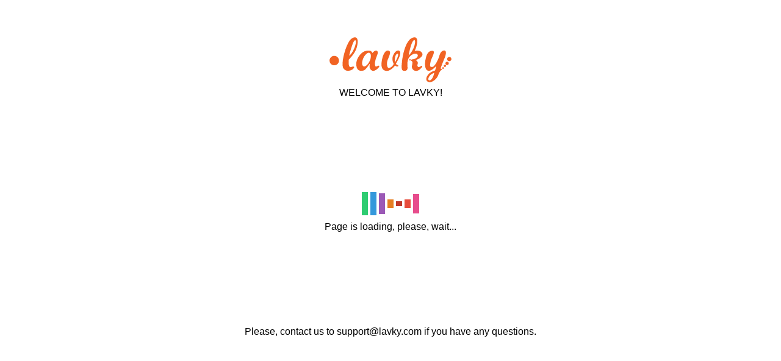

--- FILE ---
content_type: text/html; charset=utf-8
request_url: https://lavky.com/vintage/vintage-home-and-living/vintage-office/antique-style-lamps-retro-bedroom-lighting-antique-style-lighting-industrial-looking-light-bulbs/?product=TN231499&pid=177117
body_size: 445
content:

			<!doctype html>
			<html>
			<head>
			<meta name="viewport" content="initial-scale=1.0, width=device-width">
			<meta charset="utf-8">
			<meta http-equiv="refresh" content="20">
			<title>Page is loading....</title>
			</head>				
			<body>
				<table style="width:100%; font-family: Arial,Open Sans;" >
					<tr><td style="text-align:center"><img src="https://lavky.com/images/logo.svg" style="margin-top:50px; width:200px;" ></td></tr>
					<tr><td style="text-align:center" >WELCOME TO LAVKY!</td></tr>
					<tr><td style="text-align:center"><img src="https://lavky.com/images/spinner.gif" style="margin-top:150px;" ></td></tr>
					<tr><td style="text-align:center; ">Page is loading, please, wait...</td></tr>
					<tr><td style="text-align:center; "><div style="margin-top:150px;">Please, contact us to support@lavky.com if you have any questions.</div></td></tr>
				</table>
			
			<!--

Tygh\Exceptions\AException

Message
Cannot connect to the database server

Error at
app/Tygh/Providers/DatabaseProvider.php, line: 49

Backtrace
File:app/lib/vendor/pimple/pimple/src/Pimple/Container.php
Line:118
Function:Tygh\Providers\{closure}

File:app/Tygh/Application.php
Line:135
Function:offsetGet

File:app/Tygh/Providers/StorefrontProvider.php
Line:81
Function:offsetGet

File:app/lib/vendor/pimple/pimple/src/Pimple/Container.php
Line:118
Function:Tygh\Providers\{closure}

File:app/Tygh/Application.php
Line:135
Function:offsetGet

File:app/functions/fn.init.php
Line:1411
Function:offsetGet

File:app/functions/fn.init.php
Line:1187
Function:fn_init_redirect_to_regional_storefront

File:init.php
Line:175
Function:fn_init

File:index.php
Line:35
Function:require


-->
			</body>
			</html>

--- FILE ---
content_type: image/svg+xml
request_url: https://lavky.com/images/logo.svg
body_size: 1842
content:
<svg xmlns="http://www.w3.org/2000/svg" viewBox="0 0 975 361" width="975" height="361">
	<path fill="#f16323" d="M38.19 225.01C17.3 225.01 0.41 208.12 0.41 187.23C0.41 166.34 17.3 149.45 38.19 149.45C59.08 149.45 75.97 166.34 75.97 187.23C75.97 208.12 59.08 225.01 38.19 225.01Z" />
	<path fill="#f16323" d="M153.64 179.59C153.46 192.31 147.6 250.52 176.19 238.16C187.04 233.47 194.52 234.18 196.96 238.09C199.56 242.29 189.92 256.1 176.56 261.98C155.99 271.04 144.91 269.6 136.76 267.85C119.21 263.1 113.05 251.31 110.5 247.55C110.5 247.55 95.3 227 113.3 148.94C131.32 70.67 158.09 31.67 158.09 31.67C176.67 -1.5 247.6 -31.78 218.67 79.5C204.9 132.45 153.64 179.58 153.64 179.59ZM205.37 24.55C187.64 21.13 157.08 147.74 157.08 147.74C188.89 130.63 225.98 28.56 205.37 24.56L205.37 24.55Z" />
	<path fill="#f16323" d="M389.7 246.74C381.62 256.05 362.8 269.31 349.42 269.74C336.04 270.17 315.5 252.88 320.8 222.74C326.1 192.6 298.72 259.29 271.97 266.6C245.72 273.77 213.8 268.93 214.27 214.26C214.27 207.07 214.35 194.63 222.79 175.07C232.64 152.26 253.69 123.3 280.69 112.63C298.18 105.7 322.55 104.86 332.95 112.7C337.06 115.81 340.06 120.32 343.06 126.54C343.06 126.54 358.7 106.73 372.06 106.73C372.62 106.72 373.19 106.76 373.75 106.83C374.31 106.91 374.86 107.02 375.4 107.18C375.95 107.34 376.48 107.53 376.99 107.76C377.51 108 378 108.27 378.48 108.57C397.61 120.82 375.33 146.76 365.88 189.29C357.95 225 368.76 234 368.76 234C368.76 234 375.94 235.31 382.09 231.49C388.24 227.67 392.71 227.21 396.44 229C400.17 230.79 397.78 237.43 389.7 246.74ZM321.14 190.78C334.51 161.13 334 131.96 320 125.64C306 119.32 283.75 138.23 270.37 167.88C256.99 197.53 257.51 226.7 271.53 233.02C285.55 239.34 307.76 220.43 321.14 190.78Z" />
	<path fill="#f16323" d="M536.75 201.96C534.3 206.53 532.24 210.27 530.86 212.75C531.27 213.32 531.69 213.87 532.13 214.41C532.56 214.96 533.02 215.49 533.49 216C533.96 216.52 534.44 217.02 534.94 217.51C535.44 217.99 535.95 218.46 536.48 218.92C540.8 222.19 548.62 222.75 549.93 227.06C550 227.34 550.05 227.61 550.08 227.9C550.12 228.18 550.14 228.46 550.14 228.74C550.14 229.03 550.12 229.31 550.08 229.59C550.05 229.88 550 230.15 549.93 230.43C549.24 234.25 535.59 238.21 523.93 226.43C515.77 238.56 485.09 270.25 459.66 269.75C434.23 269.25 399.32 257.47 423.58 162.75C423.58 162.75 438.41 103.15 468.53 106.75C495.71 109.99 481.57 141.78 466.08 178.58C452.44 211 461.69 245.61 471.8 246C499.55 247 513.32 213.53 513.32 213.53C513.32 213.53 492.39 180.09 509.43 143.46C526.47 106.83 545.75 106.71 545.75 106.7C545.75 106.69 554.23 105.24 560.16 110.58C571.65 120.93 561.62 151.13 553.45 169.2C549.3 178.39 541.26 193.42 536.75 201.96ZM545.05 131.4C517.05 136.08 522.34 201.08 522.34 201.08C547.7 165 553.49 130 545.05 131.4Z" />
	<path fill="#f16323" d="M729.33 250.82C729.33 250.82 712.3 270.18 691.77 269.66C671.24 269.14 653.5 252.23 659.34 226.33C665.18 200.43 662.26 194.01 657.71 192.15C653.16 190.29 652 186.08 652.23 184.22C652.46 182.36 651.74 178.51 668.56 176.64C685.38 174.77 708.13 159.61 705.56 145.14C702.99 130.67 688.76 131.33 688.76 131.33C688.76 131.33 667.22 129 642.22 154C616.26 180 622.99 236.44 622.99 236.44C622.99 236.44 630.29 268.56 601.29 269.22C577.96 269.73 571.69 261.93 580.06 188.22C580.06 188.22 599.41 9.89 675.25 1.22C724.24 -4.38 691.11 96.41 679.45 109.47C679.45 109.47 719.58 99.2 737.77 123C755.96 146.8 724.23 171.53 688.77 183.66C688.77 183.66 713.81 192.89 703.23 218.89C698.1 231.49 709.76 238.72 709.76 238.72C709.76 238.72 718.86 239.42 725.16 235.22C731.46 231.02 733.79 226.82 740.09 230.09C746.39 233.36 729.33 250.82 729.33 250.82ZM674.63 24.09C651.28 35.28 632.17 146.8 632.17 146.8C683.5 95.94 694.35 14.63 674.63 24.09Z" />
	<path fill="#f16323" d="M643.27 186.77C640.22 186.77 637.75 184.3 637.75 181.25C637.75 178.2 640.22 175.73 643.27 175.73C646.32 175.73 648.79 178.2 648.79 181.25C648.79 184.3 646.32 186.77 643.27 186.77Z" />
	<path fill="#f16323" d="M920.42 165.22C908.98 193.45 885.55 250.75 888.61 251.31C905.72 254.42 893.9 262.2 893.9 262.2C893.9 262.2 879.71 272.2 869.32 302.29C858.93 332.38 828.71 356.17 807.88 359.56C787.05 362.95 761.23 348.96 779.58 312.56C797.93 276.16 843.04 266.83 843.04 266.83C843.04 266.83 850.43 249.65 851.83 230.4C851.83 230.4 821.27 269.13 793.51 269.13C765.75 269.13 752.92 223.52 773.33 154C773.33 154 783.94 109.49 819.56 108.39C855.18 107.29 814.28 164.68 807.9 195.48C800.2 232.63 801.06 239.96 822.83 237.63C844.6 235.3 873.99 165 877.03 152.4C880.07 139.8 889.66 109.21 913.66 106.21C937.69 103.18 931.86 136.99 920.42 165.22ZM837.18 285.15C788.85 300.81 780.92 345.93 798.18 345.81C825.66 345.62 837.13 285.18 837.18 285.15ZM837.18 285.15C837.18 285.15 837.18 285.15 837.18 285.15C837.18 285.15 837.18 285.15 837.18 285.15Z" />
	<path fill="#f16323" d="M907.6 253.81C903.73 253.81 900.6 250.68 900.6 246.81C900.6 242.94 903.73 239.81 907.6 239.81C911.47 239.81 914.6 242.94 914.6 246.81C914.6 250.68 911.47 253.81 907.6 253.81Z" />
	<path fill="#f16323" d="M922.06 238.41C916.98 238.41 912.88 234.31 912.88 229.23C912.88 224.15 916.98 220.05 922.06 220.05C927.14 220.05 931.24 224.15 931.24 229.23C931.24 234.31 927.14 238.41 922.06 238.41Z" />
	<path fill="#f16323" d="M939.79 222.86C932.39 222.86 926.41 216.88 926.41 209.48C926.41 202.08 932.39 196.1 939.79 196.1C947.19 196.1 953.17 202.08 953.17 209.48C953.17 216.88 947.19 222.86 939.79 222.86Z" />
	<path fill="#f16323" d="M957.06 192.37C947.52 192.37 939.8 184.65 939.8 175.11C939.8 165.57 947.52 157.85 957.06 157.85C966.6 157.85 974.32 165.57 974.32 175.11C974.32 184.65 966.6 192.37 957.06 192.37Z" />
</svg>